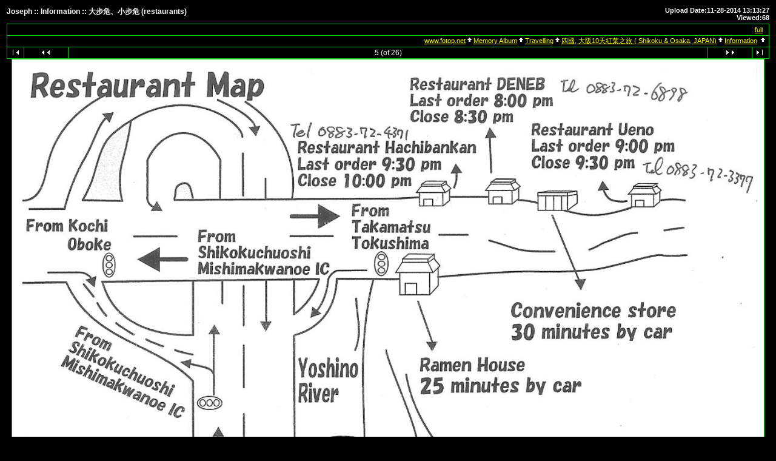

--- FILE ---
content_type: text/html; charset=UTF-8
request_url: https://www.fotop.net/josephmok/ShikokuOsaka2014info/Oboke_Koboke_map_restaurant_01
body_size: 2930
content:
<!DOCTYPE html PUBLIC "-//W3C//DTD XHTML 1.0 Transitional//EN"
"http://www.w3.org/TR/xhtml1/DTD/xhtml1-transitional.dtd">
<html xmlns="http://www.w3.org/1999/xhtml" xmlns:fb="https://www.facebook.com/2008/fbml" lang="en" xml:lang="en"> 
<html>
<head>
  <title>Information :: 5 -- fotop.net photo sharing network</title>

<meta http-equiv="Content-Type" content="text/html;charset=UTF-8">
<link rel="stylesheet" type="text/css" href="https://static.fotop.net/css/album.css"><style type="text/css">

    A:link, A:visited, A:active
      { color: #ffff00; }
    A:hover
      { color: #ff6600; }
BODY {background-color:#000000; }BODY, TD {color:#ffffff; }.head {color:#ffffff; }.headbox {background-color:#000000; } 
</style> 
  <script language="javascript">
     var maps_cnt = 0;
  // <!--
  var ratio;
  function fitToWindow(do_resize) {
	var changed = 0;
	var heightMargin = 160;
	var widthMargin = 40;
	var imageHeight = 1800;
	var imageWidth = 1435;
	var new_imageHeight = 1800;
	var new_imageWidth = 1435;
	var aspect = imageHeight / imageWidth;
	var windowWidth, windowHeight;
	windowWidth = $(window).width();
	windowHeight = $(window).height();

	// Leave a gutter around the edges
	windowWidth = windowWidth - widthMargin;
	windowHeight = windowHeight - heightMargin;

	var diffx = windowWidth - imageWidth,
	    diffy = windowHeight - imageHeight;

		if (diffx < 0) {
		new_imageWidth = windowWidth;
		new_imageHeight = aspect * new_imageWidth;
		changed = 1;
	}

	
	if (do_resize) {
		var img = document.images.myPic;
		img.height = new_imageHeight;
		img.width = new_imageWidth;
	} else {
		var imgurl = '<img name="myPic" id="myPic" src="https://images5.fotop.net/albums4/josephmok/ShikokuOsaka2014info/Oboke_Koboke_map_restaurant_01.jpg" usemap="#myMap" border=0 width=' + new_imageWidth + ' height=' + new_imageHeight + ' onclick="window.location=\'?full=1\'" />';
		document.write(imgurl);
	}
	
          var inner = '';
	  ratio = new_imageHeight / imageHeight;
	  for (var i = 0; i < maps_cnt; i++) {
	    var j = 0;
	    inner = inner + '<area shape="poly" coords="';
	    while(coords[i][j]) {
	      if (j == 0) {
	      inner = inner + parseInt(coords[i][j] * ratio);
	      } else {
	      inner = inner + ',' + parseInt(coords[i][j] * ratio);
	      }		
	      j++;
            }
	    inner = inner + '" onmouseover="Tip(map_' + i + ')" onmouseout="UnTip()">';
          }  
  }

  function doResize() {
	if (document.all) {
		fitToWindow(true);
	} else {
		fitToWindow(true);
	}
  }


  // -->
  </script>
<meta http-equiv="Content-Type" content="text/html">
<script language="javascript" type="text/javascript" src="https://static.fotop.net/js/clipboard.js"></script><script language="javascript" type="text/javascript" src="https://static.fotop.net/js/drc.js"></script><meta http-equiv="imagetoolbar" content="no">
<meta name="referrer" content="always">
<script type="text/javascript" src="https://ajax.googleapis.com/ajax/libs/jquery/1.4.2/jquery.js"></script>
<script type="text/javascript" charset="ISO-8859-1" src="https://static.fotop.net/js/jpop11082011.js"></script> 
<script language="javascript" type="text/javascript" src="https://static.fotop.net/js/standard.js?r=2330"></script><link rel="stylesheet" type="text/css" href="https://static.fotop.net/css/main_popup.css" /><!--[if lt IE 7]>
<script src="http://ie7-js.googlecode.com/svn/version/2.1(beta4)/IE8.js"></script>
<![endif]-->
</head>

<body onResize='doResize()'>

<table class="header" border=0>
  <tr>
    <td valign="top" width=400>
      <div id="heading">
      <span class="head">
         Joseph ::
       Information ::
        大步危、小步危 (restaurants)      </span>
       </div>
    </td>
    <td align="right" width=500>
      <span class = "desc">
	Upload Date:11-28-2014 13:13:27<br>              Viewed:68             </span>
    </td>

  </tr>
  <tr>
    <td  align="center" valign="top" colspan="2">

<!-- Top Nav Bar -->
<table border=0 width=100% cellpadding=0 cellspacing=0>

<tr>
<td>


<table class="menubox" cellspacing="0" cellpadding="0">
  <tr> 
    <td colspan="4" bgcolor="#00cc00" style="height:1px;">
    </td>
  </tr>
  <tr> 
    <td bgcolor="#00cc00" width="1" height="18"><img src="https://static.fotop.net/images/pixel_trans.gif" width="1" height="1" alt="" /></td>
    <td align="right" valign="middle" width="100%" height="18">&nbsp;
	<span class="menutext"><nobr>default size: [ normal | <a href="?set_fullOnly=on">full</a> ]</nobr></span>&nbsp;</td>
    <td bgcolor="#00cc00" width="1" height="18"><img src="https://static.fotop.net/images/pixel_trans.gif" width="1" height="1" alt="" /></td>
  </tr>
</table>

<table width="100%" border="0" cellspacing="0" cellpadding="0">
  <tr> 
    <td style="height:1px;" colspan="3" bgcolor="#00cc00" style="height:1px;"></td>
  </tr>
  <tr> 
    <td bgcolor="#00cc00" width="1" height="18"><img src="https://static.fotop.net/images/pixel_trans.gif" width="1" height="1"></td>
    <td align="right" width="3000" height="18">
      <span class="bread">
<a class="parents" href="/main.php">www.fotop.net</a><img src="https://static.fotop.net/images/nav_home.gif" width=13 height=11><a class="parents" href="/josephmok"">Memory Album</a><img src="https://static.fotop.net/images/nav_home.gif" width=13 height=11><a class="parents" href="/josephmok/Travelling">Travelling</a><img src="https://static.fotop.net/images/nav_home.gif" width=13 height=11><a class="parents" href="/josephmok/ShikokuOsaka2014">四國, 大阪10天紅葉之旅 ( Shikoku & Osaka, JAPAN)</a><img src="https://static.fotop.net/images/nav_home.gif" width=13 height=11><a href="/josephmok/ShikokuOsaka2014info">Information</a>      <img src="https://static.fotop.net/images/nav_home.gif" width="13" height="11">&nbsp;
      </span>
    </td> 
                
    <td bgcolor="#00cc00" width="1" height="18"><img src="https://static.fotop.net/images/pixel_trans.gif" width="1" height="1"></td>
  </tr>
</table>    
</td>
</tr>
<tr>
<td>

<table width="100%" border="0" cellspacing="0" cellpadding="0">
  <tr> 
    <td colspan="11" bgcolor="#00cc00" style="height:1px;"></td>
  </tr>
  <tr> 
    <td bgcolor="#00cc00" width="1" height="1"><img src="https://static.fotop.net/images/pixel_trans.gif" width="1" height="1"></td>
    <td align="center" width="27" height="18"> 
      <a href="/josephmok/ShikokuOsaka2014info/001_G_001"><img src="https://static.fotop.net/images/nav_first.gif" border="0" width="27" height="11" alt="First Photo"></a>
      </td>
    <td bgcolor="#00cc00" width="1" height="1"><img src="https://static.fotop.net/images/pixel_trans.gif" width="1" height="1"></td>
    <td align="center" width="72" height="18">
      <a href="/josephmok/ShikokuOsaka2014info/east"><img src="https://static.fotop.net/images/nav_prev.gif" border="0" width="72" height="11" alt="Previous Photo"></a>
      <a href="/josephmok/ShikokuOsaka2014info/G53"></a>
      </td>
    <td bgcolor="#00cc00" width="1" height="1"><img src="https://static.fotop.net/images/pixel_trans.gif" width="1" height="1"></td>
    <td align="center" width="3000" height="18">   
<span class="nav">5 (of 26)</span>    </td>
    <td bgcolor="#00cc00" width="1" height="1"><img src="https://static.fotop.net/images/pixel_trans.gif" width="1" height="1"></td>
    <td align="center" width="72" height="18">
      <a href="/josephmok/ShikokuOsaka2014info/KanKaKei_Ropeway_tickets"><img src="https://static.fotop.net/images/nav_next.gif" border="0" width="72" height="11" alt="Next Photo">
</a>
      </td>
    <td bgcolor="#00cc00" width="1" height="1"><img src="https://static.fotop.net/images/pixel_trans.gif" width="1" height="1"></td>
    <td align="center" width="27" height="18">
      <a href="/josephmok/ShikokuOsaka2014info/Osaka_001"><img src="https://static.fotop.net/images/nav_last.gif" border="0" width="27" height="11" alt="Last Photo"></a>
    </td>
    <td bgcolor="#00cc00" width="1" height="1"><img src="https://static.fotop.net/images/pixel_trans.gif" width="1" height="1"></td>
  </tr>
  <tr> 
    <td colspan="11" bgcolor="#00cc00" style="height:1px;"></td>
  </tr>
</table>
    
</td>
</tr>


</table>

<a href="/josephmok/Image_s/Oboke_Koboke_map_restaurant_01"></a>

<!-- image -->
<table id="content" width=1% border=0 cellspacing=0 cellpadding=0>
<tr><td valign=top><table border=0 cellspacing=0 cellpadding=0><tr bgcolor=#00cc00><td colspan=3 height=1><img src=https://static.fotop.net/images/pixel_trans.gif></td></tr><tr><td bgcolor=#00cc00 width=1><img src=https://static.fotop.net/images/pixel_trans.gif width=1 height=1></td><td><center><div id="myCanvas">

<script language="javascript">
	// <!--
	fitToWindow(0);
	// -->
</script>
</div>
<noscript>
<img src="https://images5.fotop.net/albums4/josephmok/ShikokuOsaka2014info/Oboke_Koboke_map_restaurant_01.jpg" width="1435" height="1800" onclick="window.location='?full=1'" border="0" alt="" /></noscript></td></center><td bgcolor=#00cc00 width=1><img src=https://static.fotop.net/images/pixel_trans.gif width=1 height=1></td></tr><tr bgcolor=#00cc00><td colspan=3 height=1><img src=https://static.fotop.net/images/pixel_trans.gif></td></tr>
</table>
<center>
<table border=0 width=100% cellpadding=0 cellspacing=0>
<!-- caption -->
<tr>
<td align=center>
<span class="caption">
大步危、小步危 (restaurants)<br>
</span>
</td>
</tr>
</table></center></td><td valign=top align=left></td></tr></table>
<table class="exif">

<table class="comments">
<tr>
<td colspan=3 align=center>
<!-- comments -->
<span class="caption">
<tr align=center><td colspan=3><span class=editlink><a href="#" onClick="javascript:nw=window.open('/add_comment.php?set_albumName=ShikokuOsaka2014info&set_ownerName=josephmok&index=5','Edit','height=500,width=500,location=no,scrollbars=yes,menubars=no,toolbars=no,resizable=yes');nw.opener=self;return false;">[leave message]</a></span><br><br></td></tr><br><br>
</td>
</tr></table>


<table border=0 width=100% cellpadding=0 cellspacing=0>
<tr>
<td>

<table width="100%" border="0" cellspacing="0" cellpadding="0">
  <tr> 
    <td colspan="11" bgcolor="#00cc00" style="height:1px;"></td>
  </tr>
  <tr> 
    <td bgcolor="#00cc00" width="1" height="1"><img src="https://static.fotop.net/images/pixel_trans.gif" width="1" height="1"></td>
    <td align="center" width="27" height="18"> 
      <a href="/josephmok/ShikokuOsaka2014info/001_G_001"><img src="https://static.fotop.net/images/nav_first.gif" border="0" width="27" height="11" alt="First Photo"></a>
      </td>
    <td bgcolor="#00cc00" width="1" height="1"><img src="https://static.fotop.net/images/pixel_trans.gif" width="1" height="1"></td>
    <td align="center" width="72" height="18">
      <a href="/josephmok/ShikokuOsaka2014info/east"><img src="https://static.fotop.net/images/nav_prev.gif" border="0" width="72" height="11" alt="Previous Photo"></a>
      <a href="/josephmok/ShikokuOsaka2014info/G53"></a>
      </td>
    <td bgcolor="#00cc00" width="1" height="1"><img src="https://static.fotop.net/images/pixel_trans.gif" width="1" height="1"></td>
    <td align="center" width="3000" height="18">   
<span class="nav">5 (of 26)</span>    </td>
    <td bgcolor="#00cc00" width="1" height="1"><img src="https://static.fotop.net/images/pixel_trans.gif" width="1" height="1"></td>
    <td align="center" width="72" height="18">
      <a href="/josephmok/ShikokuOsaka2014info/KanKaKei_Ropeway_tickets"><img src="https://static.fotop.net/images/nav_next.gif" border="0" width="72" height="11" alt="Next Photo">
</a>
      </td>
    <td bgcolor="#00cc00" width="1" height="1"><img src="https://static.fotop.net/images/pixel_trans.gif" width="1" height="1"></td>
    <td align="center" width="27" height="18">
      <a href="/josephmok/ShikokuOsaka2014info/Osaka_001"><img src="https://static.fotop.net/images/nav_last.gif" border="0" width="27" height="11" alt="Last Photo"></a>
    </td>
    <td bgcolor="#00cc00" width="1" height="1"><img src="https://static.fotop.net/images/pixel_trans.gif" width="1" height="1"></td>
  </tr>
  <tr> 
    <td colspan="11" bgcolor="#00cc00" style="height:1px;"></td>
  </tr>
</table>
    

<table width="100%" border="0" cellspacing="0" cellpadding="0">
  <tr> 
    <td style="height:1px;" colspan="3" bgcolor="#00cc00" style="height:1px;"></td>
  </tr>
  <tr> 
    <td bgcolor="#00cc00" width="1" height="18"><img src="https://static.fotop.net/images/pixel_trans.gif" width="1" height="1"></td>
    <td align="right" width="3000" height="18">
      <span class="bread">
<a class="parents" href="/main.php">www.fotop.net</a><img src="https://static.fotop.net/images/nav_home.gif" width=13 height=11><a class="parents" href="/josephmok"">Memory Album</a><img src="https://static.fotop.net/images/nav_home.gif" width=13 height=11><a class="parents" href="/josephmok/Travelling">Travelling</a><img src="https://static.fotop.net/images/nav_home.gif" width=13 height=11><a class="parents" href="/josephmok/ShikokuOsaka2014">四國, 大阪10天紅葉之旅 ( Shikoku & Osaka, JAPAN)</a><img src="https://static.fotop.net/images/nav_home.gif" width=13 height=11><a href="/josephmok/ShikokuOsaka2014info">Information</a>      <img src="https://static.fotop.net/images/nav_home.gif" width="13" height="11">&nbsp;
      </span>
    </td> 
                
    <td bgcolor="#00cc00" width="1" height="18"><img src="https://static.fotop.net/images/pixel_trans.gif" width="1" height="1"></td>
  </tr>
</table>    
</td>
</tr>
</table>
</center>
    </td>
  </tr>
</table>

0.069267988205<script src="https://www.google-analytics.com/urchin.js" type="text/javascript"></script>
<script type="text/javascript">
_uacct = "UA-2314401-1";
urchinTracker();
</script>
</body>
</html>


--- FILE ---
content_type: text/css
request_url: https://static.fotop.net/css/album.css
body_size: 2485
content:
BODY  
	{ 
          font-family: Verdana, Arial, Helvetica, sans-serif;
	  font-size: 10pt; 
          background-color: #ffffff;
	}
TD, P 
	{ 
	  font-family: Verdana, Arial, Helvetica, sans-serif;
	  font-size: 10pt; 
          color: #444444;
	}

.title                          /* album titles on main page */
	{ 
	  font-size: 14px; 
	  font-weight: bold; 
	}
.desc                           /* album descriptions on main page */
	{ 
	  font-size: 11px; 
	  font-weight: bold; 
	}

.caption                        /* photo captions on all pages */
	{ 
	  font-size: 11px; 
	  font-weight: bold; 
	}

.details
	{ 
	  font-size: 10px; 
	}

A:link, A:visited, A:active
        { color: black; }

A:hover
        { color: #6699ff; }  

A.sidebar:link, A.sidebar:visited, A.sidebar:active
        { color: black; 
	  text-decoration: none;
        }

A.sidebar:hover
        { color: red; }  

.menutext
	{ 
	  color: black;
	  font-size: 11px; 
	  font-weight: normal; 
	}

.nav                            /* used in navigation bars */
	{ 
	  font-size: 12px; 
	}


.bread                          /* used in breadcrumb bars */
	{ 
          color: black;
	  font-size: 11px; 
	}

.editlink			/* Used for the [edit] tags */
	{
	  font-size: 10px;
	}

.head                           /* page headers */
	{ 
          color: black;
	  font-size: 12px; 
	  font-weight: bold; 
	}

.center
	{
	text-align: center;
	}

table.comments, table.breadcrumb, table.nav, table.thumbs, table.menubox, table.header
{ 
  width: 100%; 
}

.tt
	{
	background-image: url("https://static.fotop.net/images/tt12_m.gif")
	}

.tt12bkg{background:url("https://static.fotop.net/images/tt12_m.gif") repeat-x;height:10px}
.tb12bkg{background:url("https://static.fotop.net/images/tb12_m.gif") repeat-x;height:10px}
.tc12lbkg{background:url("https://static.fotop.net/images/tc12_l.gif") repeat-y;height:10px}
.tc12rbkg{background:url("https://static.fotop.net/images/tc12_r.gif") repeat-y;height:10px}
.tt22bkg{background:url("https://static.fotop.net/images/tt22_m.gif") repeat-x;height:22px;width:100%}
.tb22bkg{background:url("https://static.fotop.net/images/tb22_m.gif") repeat-x;height:22px;width:100%}
.ttb{width:100%}

#text {
        height: 100px;
        width: 100px;
        overflow: none;
        display: none;
}                      

input.submit{
        border:1px solid #000000;
        background:#fafafa;
        font-size:11px;
        font-weight:bold
}


.albummeta {
text-align:left;
}


--- FILE ---
content_type: text/css
request_url: https://static.fotop.net/css/main_popup.css
body_size: 2031
content:
#fotop_popup_box .b {
  background:url(/images/b.png);
}

#fotop_popup_box .tl {
  background:url(/images/tl.png);
}

#fotop_popup_box .tr {
  background:url(/images/tr.png);
}

#fotop_popup_box .bl {
  background:url(/images/bl.png);
}

#fotop_popup_box .br {
  background:url(/images/br.png);
}

#fotop_popup_box {
  position: absolute;
  top: 0;
  left: 0;
  z-index: 100;
  text-align: left;
}

#fotop_popup_box .popup {
  position: relative;
}

#fotop_popup_box table {
  border-collapse: collapse;
}

#fotop_popup_box td {
  border-bottom: 0;
  padding: 0;
}

#fotop_popup_box .popup_body {
  padding: 0px;
  background: #fff;
}

#fotop_popup_box .loading {
  text-align: center;
}

#fotop_popup_box .image {
  text-align: center;
}

#fotop_popup_box img {
  border: 0;
  margin: 0;
}

img {
border: none;
}

#fotop_popup_box .title_bar {
background-color: #DDDDDD; 
padding: 0px; 
}

#fotop_popup_box .footer {
  border-top: 1px solid #DDDDDD;
  padding-top: 5px;
  margin-top: 10px;
  text-align: right;
}

#fotop_popup_box .tl, #fotop_popup_box .tr, #fotop_popup_box .bl,
#fotop_popup_box .br
{
  height: 10px;
  width: 10px;
  overflow: hidden;
  padding: 0;
}

#fotop_popup_box_overlay {
  position: fixed;
  top: 0px;
  left: 0px;
  height:100%;
  width:100%;
}

.fotop_popup_box_hide {
  z-index:-100;
}

.fotop_popup_box_overlayBG {
  background-color: #000;
  z-index: 99;
}

* html #fotop_popup_box_overlay { /* ie6 hack */
  position: absolute;
  height: expression(document.body.scrollHeight > document.body.offsetHeight ? document.body.scrollHeight : document.body.offsetHeight + 'px');
}


.smallLinkButton {
position: relative;
right:0px;
top: 0px; 
margin: 0px 0px 10px 0px;
padding: 5px 10px;
font-size: 12px;
text-decoration: none;
border-width: 1px;
border-style: solid;
-moz-border-radius: 5px;
-webkit-border-radius: 5px;
background-color:#CCCCCC !important;
border-color:#000000 !important;
color: black !important;
}

.pinbutton {visibility:hidden; }
#myCanvas:hover .pinbutton {visibility: visible; }


--- FILE ---
content_type: application/javascript
request_url: https://static.fotop.net/js/clipboard.js
body_size: 127
content:
function copyToClipboard(s)
{
	if( window.clipboardData && clipboardData.setData )
	{
		clipboardData.setData("Text", s);
	}
}


--- FILE ---
content_type: application/javascript
request_url: https://static.fotop.net/js/standard.js?r=2330
body_size: 3428
content:
function MM_findObj(n, d) { //v4.01
  var p,i,x;  if(!d) d=document; if((p=n.indexOf("?"))>0&&parent.frames.length) {
    d=parent.frames[n.substring(p+1)].document; n=n.substring(0,p);}
  if(!(x=d[n])&&d.all) x=d.all[n]; for (i=0;!x&&i<d.forms.length;i++) x=d.forms[i][n];
  for(i=0;!x&&d.layers&&i<d.layers.length;i++) x=MM_findObj(n,d.layers[i].document);
  if(!x && d.getElementById) x=d.getElementById(n); return x;
}

function MM_swapImgRestore() { //v3.0
  var i,x,a=document.MM_sr; for(i=0;a&&i<a.length&&(x=a[i])&&x.oSrc;i++) x.src=x.oSrc;
}

function MM_preloadImages() { //v3.0
  var d=document; if(d.images){ if(!d.MM_p) d.MM_p=new Array();
    var i,j=d.MM_p.length,a=MM_preloadImages.arguments; for(i=0; i<a.length; i++)
    if (a[i].indexOf("#")!=0){ d.MM_p[j]=new Image; d.MM_p[j++].src=a[i];}}
}

function MM_swapImage() { //v3.0
  var i,j=0,x,a=MM_swapImage.arguments; document.MM_sr=new Array; for(i=0;i<(a.length-2);i+=3)
   if ((x=MM_findObj(a[i]))!=null){document.MM_sr[j++]=x; if(!x.oSrc) x.oSrc=x.src; x.src=a[i+2];}
}

$(".google_ads_close").live("click", function () {
  $("#ads_720").hide();
  return false;
});

$(".google_ads2_close").live("click", function () {
  $("#ads_160").hide();
});


    $(".unclickable").live("click", function () {
        return false
    });


    $(".likebutton").live("click", function () {
        var btn = $(this);
        numlikes = parseInt($("#num_likes").val()),
        old_likes = numlikes;
	btn.html("wait...").removeClass("likebutton").addClass("unclickable");
        var data = {};
        href = btn.attr("href") + '/like';
        $.get(href, data, function (like) {
            if (like == 1) {
                numlikes = numlikes + 1;
                $("#num_likes").val(numlikes);
                if (numlikes < 2) {
                   numlikes = numlikes.toString() + ' Like';
                } else {
                   numlikes = numlikes.toString() + ' Likes';
                };
                btn.html(numlikes);
/*
                if (fb_user) {
                data = {
                   method: 'feed',
                   name: 'like',
                   caption: btn.attr("caption"),
                   link: 'https://www.fotopin.net' + btn.attr("href"),
                   picture: $("#pinimage").attr("src")
                }
                FB.ui(data, onPostCompleted);
                };
*/
            } else {
/*	
                $("#num_likes").val(old_likes);
                if (old_likes < 2) {
                   old_likes = old_likes.toString() + ' Like';
                } else {
                   old_likes = old_likes.toString() + ' Likes';
                };
                btn.html(old_likes);
*/	
                btn.html(like);
            };


        });
        return false
    });

    function fblogout() {
        var data = {};
	var href = '/fblogout.php';
        $.get(href, data, function (ret) {
	 window.location.reload();
        });
    };

    function fblogin() {
        var data = {};
	var href = '/fblogin.php';
        $.get(href, data, function (ret) {
	 window.location.reload();
        });
    };

function getres() {
// var w = screen.width;
 var w = $(window).width();
// var h = screen.height;
 var h = $(window).width();
 var data = {};
 var href = '/getres.php?w=' + w + '&h=' + h;
        $.get(href, data, function (ret) {
	     return false;
        });
};

function hide_ads() {
}
